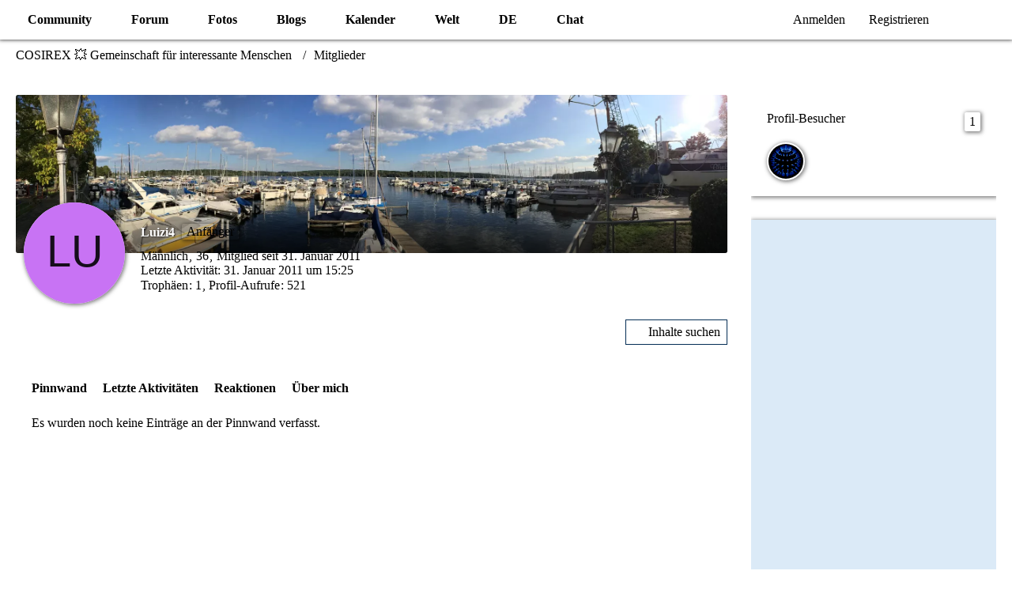

--- FILE ---
content_type: text/html; charset=utf-8
request_url: https://www.google.com/recaptcha/api2/aframe
body_size: 266
content:
<!DOCTYPE HTML><html><head><meta http-equiv="content-type" content="text/html; charset=UTF-8"></head><body><script nonce="ts14dmGSX7wGsIbrFh_mMQ">/** Anti-fraud and anti-abuse applications only. See google.com/recaptcha */ try{var clients={'sodar':'https://pagead2.googlesyndication.com/pagead/sodar?'};window.addEventListener("message",function(a){try{if(a.source===window.parent){var b=JSON.parse(a.data);var c=clients[b['id']];if(c){var d=document.createElement('img');d.src=c+b['params']+'&rc='+(localStorage.getItem("rc::a")?sessionStorage.getItem("rc::b"):"");window.document.body.appendChild(d);sessionStorage.setItem("rc::e",parseInt(sessionStorage.getItem("rc::e")||0)+1);localStorage.setItem("rc::h",'1769821390809');}}}catch(b){}});window.parent.postMessage("_grecaptcha_ready", "*");}catch(b){}</script></body></html>